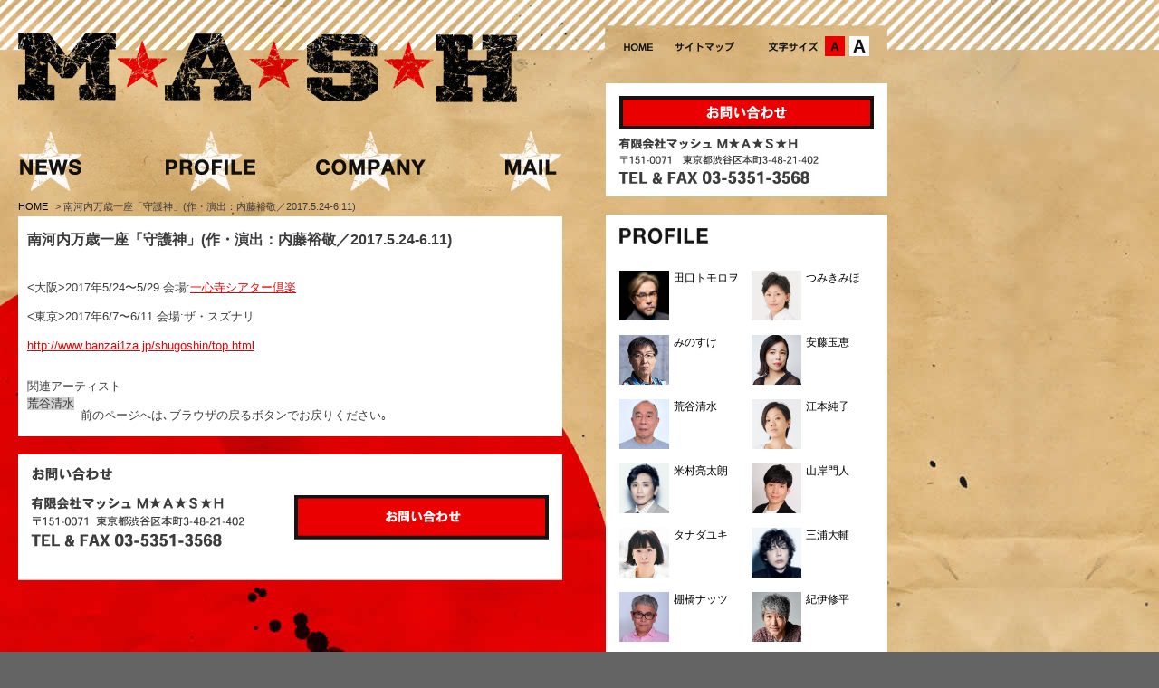

--- FILE ---
content_type: text/html; charset=UTF-8
request_url: https://mash-info.com/stage/news-1877.html
body_size: 27001
content:
<!DOCTYPE html>
<!--[if IE 7]>
<html class="ie ie7" lang="ja">
<![endif]-->
<!--[if IE 8]>
<html class="ie ie8" lang="ja">
<![endif]-->
<!--[if !(IE 7) | !(IE 8)  ]><!-->
<html lang="ja">
<!--<![endif]-->
<!--[if lt IE 9]>
<script src="https://rootdesign.jp/test/wp-content/themes/relic/js/html5.js"></script>
<![endif]-->
<head>
	<meta charset="UTF-8">
	<meta name="viewport" content="width=1020">
	<link rel="profile" href="https://gmpg.org/xfn/11">
	<link rel="pingback" href="https://mash-info.com/manage/xmlrpc.php">
	<!--[if lt IE 9]>
	<script src="https://mash-info.com/manage/wp-content/themes/mash/js/html5.js"></script>
	<![endif]-->
<title>
南河内万歳一座「守護神」(作・演出：内藤裕敬／2017.5.24-6.11) ★  MASH</title>
<meta name="description" content="田口トモロヲ、みのすけ(ナイロン１００℃)らが所属する、日本の芸能事務所。所属アーティストのプロフィール、出演情報等。" />
<meta name="keywords" content="MASH,マッシュ,田口,トモロヲ,みのすけ" />
<meta name="copyright" content="Copyright © MASH inc. All rights reserved. " />
<link rel="Shortcut Icon" href="favicon.ico" type="image/x-icon" />
<link href="https://mash-info.com/manage/wp-content/themes/mash/style.css?v=0.1" rel="stylesheet" type="text/css" media="screen" />
<link href="https://mash-info.com/manage/wp-content/themes/mash/css/font_m.css" rel="stylesheet" type="text/css" media="all" title="styleswichter" />
<link href="https://mash-info.com/manage/wp-content/themes/mash/base.css?v=0.1" rel="stylesheet" type="text/css" media="all"/>

<!--[if IE]><link rel="stylesheet" type="text/css" media="all" href="https://mash-info.com/manage/wp-content/themes/mash/css/ie.css"><![endif]-->
<!--[if IE 6]>
	<script type="text/javascript" src="https://mash-info.com/manage/wp-content/themes/mash/js/DD_belatedPNG_0.0.8a.js"></script>
	<script type="text/javascript">
		DD_belatedPNG.fix('#mainContents,#footer');
	</script>
<![endif]-->
<script type="text/javascript" src="https://code.jquery.com/jquery-1.11.3.min.js"></script>
<script type="text/javascript" src="https://mash-info.com/manage/wp-content/themes/mash/js/jquery.cookie.js"></script>
<script type="text/javascript" src="https://mash-info.com/manage/wp-content/themes/mash/js/jquery.styleswichter.js"></script>
<script type="text/javascript">
<!--
$(function(){
	var options={
	linkTitle: 'styleswichter',
	cookieName: 'selected-style'
	};
	$.fn.StyleSwichter(options);
});
-->
</script>

<meta name='robots' content='max-image-preview:large' />
	<style>img:is([sizes="auto" i], [sizes^="auto," i]) { contain-intrinsic-size: 3000px 1500px }</style>
	<link rel="alternate" type="application/rss+xml" title="MASH &raquo; フィード" href="https://mash-info.com/feed/" />
<link rel='stylesheet' id='wp-block-library-css' href='https://mash-info.com/manage/wp-includes/css/dist/block-library/style.min.css?ver=6.8.3' type='text/css' media='all' />
<style id='classic-theme-styles-inline-css' type='text/css'>
/*! This file is auto-generated */
.wp-block-button__link{color:#fff;background-color:#32373c;border-radius:9999px;box-shadow:none;text-decoration:none;padding:calc(.667em + 2px) calc(1.333em + 2px);font-size:1.125em}.wp-block-file__button{background:#32373c;color:#fff;text-decoration:none}
</style>
<style id='global-styles-inline-css' type='text/css'>
:root{--wp--preset--aspect-ratio--square: 1;--wp--preset--aspect-ratio--4-3: 4/3;--wp--preset--aspect-ratio--3-4: 3/4;--wp--preset--aspect-ratio--3-2: 3/2;--wp--preset--aspect-ratio--2-3: 2/3;--wp--preset--aspect-ratio--16-9: 16/9;--wp--preset--aspect-ratio--9-16: 9/16;--wp--preset--color--black: #000000;--wp--preset--color--cyan-bluish-gray: #abb8c3;--wp--preset--color--white: #ffffff;--wp--preset--color--pale-pink: #f78da7;--wp--preset--color--vivid-red: #cf2e2e;--wp--preset--color--luminous-vivid-orange: #ff6900;--wp--preset--color--luminous-vivid-amber: #fcb900;--wp--preset--color--light-green-cyan: #7bdcb5;--wp--preset--color--vivid-green-cyan: #00d084;--wp--preset--color--pale-cyan-blue: #8ed1fc;--wp--preset--color--vivid-cyan-blue: #0693e3;--wp--preset--color--vivid-purple: #9b51e0;--wp--preset--gradient--vivid-cyan-blue-to-vivid-purple: linear-gradient(135deg,rgba(6,147,227,1) 0%,rgb(155,81,224) 100%);--wp--preset--gradient--light-green-cyan-to-vivid-green-cyan: linear-gradient(135deg,rgb(122,220,180) 0%,rgb(0,208,130) 100%);--wp--preset--gradient--luminous-vivid-amber-to-luminous-vivid-orange: linear-gradient(135deg,rgba(252,185,0,1) 0%,rgba(255,105,0,1) 100%);--wp--preset--gradient--luminous-vivid-orange-to-vivid-red: linear-gradient(135deg,rgba(255,105,0,1) 0%,rgb(207,46,46) 100%);--wp--preset--gradient--very-light-gray-to-cyan-bluish-gray: linear-gradient(135deg,rgb(238,238,238) 0%,rgb(169,184,195) 100%);--wp--preset--gradient--cool-to-warm-spectrum: linear-gradient(135deg,rgb(74,234,220) 0%,rgb(151,120,209) 20%,rgb(207,42,186) 40%,rgb(238,44,130) 60%,rgb(251,105,98) 80%,rgb(254,248,76) 100%);--wp--preset--gradient--blush-light-purple: linear-gradient(135deg,rgb(255,206,236) 0%,rgb(152,150,240) 100%);--wp--preset--gradient--blush-bordeaux: linear-gradient(135deg,rgb(254,205,165) 0%,rgb(254,45,45) 50%,rgb(107,0,62) 100%);--wp--preset--gradient--luminous-dusk: linear-gradient(135deg,rgb(255,203,112) 0%,rgb(199,81,192) 50%,rgb(65,88,208) 100%);--wp--preset--gradient--pale-ocean: linear-gradient(135deg,rgb(255,245,203) 0%,rgb(182,227,212) 50%,rgb(51,167,181) 100%);--wp--preset--gradient--electric-grass: linear-gradient(135deg,rgb(202,248,128) 0%,rgb(113,206,126) 100%);--wp--preset--gradient--midnight: linear-gradient(135deg,rgb(2,3,129) 0%,rgb(40,116,252) 100%);--wp--preset--font-size--small: 13px;--wp--preset--font-size--medium: 20px;--wp--preset--font-size--large: 36px;--wp--preset--font-size--x-large: 42px;--wp--preset--spacing--20: 0.44rem;--wp--preset--spacing--30: 0.67rem;--wp--preset--spacing--40: 1rem;--wp--preset--spacing--50: 1.5rem;--wp--preset--spacing--60: 2.25rem;--wp--preset--spacing--70: 3.38rem;--wp--preset--spacing--80: 5.06rem;--wp--preset--shadow--natural: 6px 6px 9px rgba(0, 0, 0, 0.2);--wp--preset--shadow--deep: 12px 12px 50px rgba(0, 0, 0, 0.4);--wp--preset--shadow--sharp: 6px 6px 0px rgba(0, 0, 0, 0.2);--wp--preset--shadow--outlined: 6px 6px 0px -3px rgba(255, 255, 255, 1), 6px 6px rgba(0, 0, 0, 1);--wp--preset--shadow--crisp: 6px 6px 0px rgba(0, 0, 0, 1);}:where(.is-layout-flex){gap: 0.5em;}:where(.is-layout-grid){gap: 0.5em;}body .is-layout-flex{display: flex;}.is-layout-flex{flex-wrap: wrap;align-items: center;}.is-layout-flex > :is(*, div){margin: 0;}body .is-layout-grid{display: grid;}.is-layout-grid > :is(*, div){margin: 0;}:where(.wp-block-columns.is-layout-flex){gap: 2em;}:where(.wp-block-columns.is-layout-grid){gap: 2em;}:where(.wp-block-post-template.is-layout-flex){gap: 1.25em;}:where(.wp-block-post-template.is-layout-grid){gap: 1.25em;}.has-black-color{color: var(--wp--preset--color--black) !important;}.has-cyan-bluish-gray-color{color: var(--wp--preset--color--cyan-bluish-gray) !important;}.has-white-color{color: var(--wp--preset--color--white) !important;}.has-pale-pink-color{color: var(--wp--preset--color--pale-pink) !important;}.has-vivid-red-color{color: var(--wp--preset--color--vivid-red) !important;}.has-luminous-vivid-orange-color{color: var(--wp--preset--color--luminous-vivid-orange) !important;}.has-luminous-vivid-amber-color{color: var(--wp--preset--color--luminous-vivid-amber) !important;}.has-light-green-cyan-color{color: var(--wp--preset--color--light-green-cyan) !important;}.has-vivid-green-cyan-color{color: var(--wp--preset--color--vivid-green-cyan) !important;}.has-pale-cyan-blue-color{color: var(--wp--preset--color--pale-cyan-blue) !important;}.has-vivid-cyan-blue-color{color: var(--wp--preset--color--vivid-cyan-blue) !important;}.has-vivid-purple-color{color: var(--wp--preset--color--vivid-purple) !important;}.has-black-background-color{background-color: var(--wp--preset--color--black) !important;}.has-cyan-bluish-gray-background-color{background-color: var(--wp--preset--color--cyan-bluish-gray) !important;}.has-white-background-color{background-color: var(--wp--preset--color--white) !important;}.has-pale-pink-background-color{background-color: var(--wp--preset--color--pale-pink) !important;}.has-vivid-red-background-color{background-color: var(--wp--preset--color--vivid-red) !important;}.has-luminous-vivid-orange-background-color{background-color: var(--wp--preset--color--luminous-vivid-orange) !important;}.has-luminous-vivid-amber-background-color{background-color: var(--wp--preset--color--luminous-vivid-amber) !important;}.has-light-green-cyan-background-color{background-color: var(--wp--preset--color--light-green-cyan) !important;}.has-vivid-green-cyan-background-color{background-color: var(--wp--preset--color--vivid-green-cyan) !important;}.has-pale-cyan-blue-background-color{background-color: var(--wp--preset--color--pale-cyan-blue) !important;}.has-vivid-cyan-blue-background-color{background-color: var(--wp--preset--color--vivid-cyan-blue) !important;}.has-vivid-purple-background-color{background-color: var(--wp--preset--color--vivid-purple) !important;}.has-black-border-color{border-color: var(--wp--preset--color--black) !important;}.has-cyan-bluish-gray-border-color{border-color: var(--wp--preset--color--cyan-bluish-gray) !important;}.has-white-border-color{border-color: var(--wp--preset--color--white) !important;}.has-pale-pink-border-color{border-color: var(--wp--preset--color--pale-pink) !important;}.has-vivid-red-border-color{border-color: var(--wp--preset--color--vivid-red) !important;}.has-luminous-vivid-orange-border-color{border-color: var(--wp--preset--color--luminous-vivid-orange) !important;}.has-luminous-vivid-amber-border-color{border-color: var(--wp--preset--color--luminous-vivid-amber) !important;}.has-light-green-cyan-border-color{border-color: var(--wp--preset--color--light-green-cyan) !important;}.has-vivid-green-cyan-border-color{border-color: var(--wp--preset--color--vivid-green-cyan) !important;}.has-pale-cyan-blue-border-color{border-color: var(--wp--preset--color--pale-cyan-blue) !important;}.has-vivid-cyan-blue-border-color{border-color: var(--wp--preset--color--vivid-cyan-blue) !important;}.has-vivid-purple-border-color{border-color: var(--wp--preset--color--vivid-purple) !important;}.has-vivid-cyan-blue-to-vivid-purple-gradient-background{background: var(--wp--preset--gradient--vivid-cyan-blue-to-vivid-purple) !important;}.has-light-green-cyan-to-vivid-green-cyan-gradient-background{background: var(--wp--preset--gradient--light-green-cyan-to-vivid-green-cyan) !important;}.has-luminous-vivid-amber-to-luminous-vivid-orange-gradient-background{background: var(--wp--preset--gradient--luminous-vivid-amber-to-luminous-vivid-orange) !important;}.has-luminous-vivid-orange-to-vivid-red-gradient-background{background: var(--wp--preset--gradient--luminous-vivid-orange-to-vivid-red) !important;}.has-very-light-gray-to-cyan-bluish-gray-gradient-background{background: var(--wp--preset--gradient--very-light-gray-to-cyan-bluish-gray) !important;}.has-cool-to-warm-spectrum-gradient-background{background: var(--wp--preset--gradient--cool-to-warm-spectrum) !important;}.has-blush-light-purple-gradient-background{background: var(--wp--preset--gradient--blush-light-purple) !important;}.has-blush-bordeaux-gradient-background{background: var(--wp--preset--gradient--blush-bordeaux) !important;}.has-luminous-dusk-gradient-background{background: var(--wp--preset--gradient--luminous-dusk) !important;}.has-pale-ocean-gradient-background{background: var(--wp--preset--gradient--pale-ocean) !important;}.has-electric-grass-gradient-background{background: var(--wp--preset--gradient--electric-grass) !important;}.has-midnight-gradient-background{background: var(--wp--preset--gradient--midnight) !important;}.has-small-font-size{font-size: var(--wp--preset--font-size--small) !important;}.has-medium-font-size{font-size: var(--wp--preset--font-size--medium) !important;}.has-large-font-size{font-size: var(--wp--preset--font-size--large) !important;}.has-x-large-font-size{font-size: var(--wp--preset--font-size--x-large) !important;}
:where(.wp-block-post-template.is-layout-flex){gap: 1.25em;}:where(.wp-block-post-template.is-layout-grid){gap: 1.25em;}
:where(.wp-block-columns.is-layout-flex){gap: 2em;}:where(.wp-block-columns.is-layout-grid){gap: 2em;}
:root :where(.wp-block-pullquote){font-size: 1.5em;line-height: 1.6;}
</style>
<script type="text/javascript" src="https://mash-info.com/manage/wp-includes/js/jquery/jquery.min.js?ver=3.7.1" id="jquery-core-js"></script>
<script type="text/javascript" src="https://mash-info.com/manage/wp-includes/js/jquery/jquery-migrate.min.js?ver=3.4.1" id="jquery-migrate-js"></script>
<script type="text/javascript" src="https://mash-info.com/manage/wp-content/plugins/google-analyticator/external-tracking.min.js?ver=6.5.4" id="ga-external-tracking-js"></script>
<link rel="https://api.w.org/" href="https://mash-info.com/wp-json/" /><link rel="alternate" title="JSON" type="application/json" href="https://mash-info.com/wp-json/wp/v2/posts/8379" /><link rel="EditURI" type="application/rsd+xml" title="RSD" href="https://mash-info.com/manage/xmlrpc.php?rsd" />
<meta name="generator" content="WordPress 6.8.3" />
<link rel="canonical" href="https://mash-info.com/stage/news-1877.html" />
<link rel='shortlink' href='https://mash-info.com/?p=8379' />
<link rel="alternate" title="oEmbed (JSON)" type="application/json+oembed" href="https://mash-info.com/wp-json/oembed/1.0/embed?url=https%3A%2F%2Fmash-info.com%2Fstage%2Fnews-1877.html" />
<link rel="alternate" title="oEmbed (XML)" type="text/xml+oembed" href="https://mash-info.com/wp-json/oembed/1.0/embed?url=https%3A%2F%2Fmash-info.com%2Fstage%2Fnews-1877.html&#038;format=xml" />
<!-- Google Analytics Tracking by Google Analyticator 6.5.4: http://www.videousermanuals.com/google-analyticator/ -->
<script type="text/javascript">
    var analyticsFileTypes = [''];
    var analyticsSnippet = 'disabled';
    var analyticsEventTracking = 'enabled';
</script>
<script type="text/javascript">
	(function(i,s,o,g,r,a,m){i['GoogleAnalyticsObject']=r;i[r]=i[r]||function(){
	(i[r].q=i[r].q||[]).push(arguments)},i[r].l=1*new Date();a=s.createElement(o),
	m=s.getElementsByTagName(o)[0];a.async=1;a.src=g;m.parentNode.insertBefore(a,m)
	})(window,document,'script','//www.google-analytics.com/analytics.js','ga');
	ga('create', 'UA-64460047-1', 'auto');
 
	ga('send', 'pageview');
</script>

</head>
<body data-rsssl=1>
<div id="bgWrapper">
<div id="wrapper">
<!-- header -->
<div id="header" class="clearfix">
	<div class="logo">
		<h1>
            <a href="https://mash-info.com/">
                                    <img src="https://mash-info.com/manage/wp-content/themes/mash/images/logo.jpg" width="552" height="77" alt="MASH" />
                                </a>
        </h1>

<!-- gNav STAERT ********************-->


		<ul class="gNav">
			<li><a href="https://mash-info.com/"><img src="https://mash-info.com/manage/wp-content/themes/mash/images/gnav01_off.jpg" width="150" height="67" alt="NEWS" /></a></li>
			<li><a href="https://mash-info.com/profile/"><img src="https://mash-info.com/manage/wp-content/themes/mash/images/gnav02_off.jpg" width="150" height="67" alt="PROFILE" /></a></li>
			<li><a href="https://mash-info.com/company"><img src="https://mash-info.com/manage/wp-content/themes/mash/images/gnav03_off.jpg" width="150" height="67" alt="COMPANY" /></a></li>
			<li><a href="https://mash-info.com/inquiry/index.html"><img src="https://mash-info.com/manage/wp-content/themes/mash/images/gnav04_off.jpg" width="150" height="67" alt="MAIL" /></a></li>
		<!-- END gNav --></ul>
	<!-- END logo --></div>
	<div class="headerRight">
	<div class="sNav clearfix">
		<ul class="menu">
			<li><a href="https://mash-info.com/"><img src="https://mash-info.com/manage/wp-content/themes/mash/images/smenu_home_off.jpg" width="32" height="22" alt="HOME" /></a></li>
			<li><a href="https://mash-info.com/site_map/"><img src="https://mash-info.com/manage/wp-content/themes/mash/images/smenu_sitemap_off.jpg" width="66" height="22" alt="サイトマップ" /></a></li>
		</ul>
		<ul id="font-size">
			<li class="fontM"><a href="javascript:void(0);" onclick="$.fn.StyleSwichter({cssPath: 'https://mash-info.com/manage/wp-content/themes/mash/css/font_m.css'}); this.blur(); return false;">文字サイズ：中</a></li>
			<li class="fontL"><a href="javascript:void(0);" onclick="$.fn.StyleSwichter({cssPath: 'https://mash-info.com/manage/wp-content/themes/mash/css/font_l.css'}); this.blur(); return false;">文字サイズ：大</a></li>
		<!-- END #font-size -->	</ul>
	<!-- END sNav --></div>


			<div class=headInquiry><a href="https://mash-info.com/inquiry/index.html"><img src="https://mash-info.com/manage/wp-content/themes/mash/images/btn_inquiry_head_off.jpg" width="281" height="37" alt="お問い合わせ"  /></a></div>



<!-- END headerRight --></div>
<!-- END #header --></div>

<!-- mainContents -->
<div id="mainContents" class="clearfix">

<!--contents -->
<div id="contents">

    <!-- topicPath -->
    <ol class="topicpath cleafix">
        <li><a href="https://mash-info.com">HOME </a>&gt;</li>
        <li>南河内万歳一座「守護神」(作・演出：内藤裕敬／2017.5.24-6.11)</li>
    </ol><!-- END topicPath -->

    
    <div class="newsBox">
        <h1>南河内万歳一座「守護神」(作・演出：内藤裕敬／2017.5.24-6.11)</h1>
        <p>&lt;大阪&gt;2017年5/24〜5/29 会場:<a href="http://isshinji.net/kura/top.html" target="_blank" rel="noopener noreferrer">一心寺シアター倶楽</a></p>
<p>&lt;東京&gt;2017年6/7〜6/11 会場:ザ・スズナリ</p>
<p><a href="http://www.banzai1za.jp/shugoshin/top.html" target="_blank" rel="noopener noreferrer">http://www.banzai1za.jp/shugoshin/top.html</a></p>
        <p class="news-meta clearfix">
        <h3>関連アーティスト</h3>
        <ul class="artist-tag clearfix">
            <li><a href="https://mash-info.com/profile/k_aratani.html">荒谷清水</a></li>
    </ul>
        </p>

                <!--前ページへ戻るリンク-->
        前のページへは､ブラウザの戻るボタンでお戻りください｡

    </div><!-- END newsBox -->


    <div class="inquiry">
		<p><a href="https://mash-info.com/inquiry/index.html" target="_blank"><img src="https://mash-info.com/manage/wp-content/themes/mash/images/btn_inquiry_off.jpg" width="281" height="49" alt="お問い合わせ"  /></a></p>
<!-- END #inquiry --></div>

</div><!-- END #contents -->

<!-- sidebar -->
<div id="sidebar">
    <p><img src="https://mash-info.com/manage/wp-content/themes/mash/images/title_profile.jpg" width="98" height="18"
            alt="PLOFILE"/></p>
    <ul class="clearfix">
        <li>
    <a href="https://mash-info.com/profile/t_taguchi.html">
        <img src="https://mash-info.com/images/thumb-t_taguchi.jpg" width="55" height="55"
             alt="田口トモロヲ"/><span>田口トモロヲ</span>
    </a>
</li>
<li>
    <a href="https://mash-info.com/profile/m_tsumiki.html">
        <img src="https://mash-info.com/images/thumb-m_tsumiki.jpg" width="55" height="55"
             alt="つみきみほ"/><span>つみきみほ</span>
    </a>
</li>
<li>
    <a href="https://mash-info.com/profile/minosuke.html">
        <img src="https://mash-info.com/images/thumb-minosuke.jpg" width="55" height="55"
             alt="みのすけ"/><span>みのすけ</span>
    </a>
</li>
<li>
    <a href="https://mash-info.com/profile/t_ando.html">
        <img src="https://mash-info.com/images/thumb-t_ando.jpg" width="55" height="55"
             alt="安藤玉恵"/><span>安藤玉恵</span>
    </a>
</li>
<li>
    <a href="https://mash-info.com/profile/k_aratani.html">
        <img src="https://mash-info.com/images/thumb-k_aratani.jpg" width="55" height="55"
             alt="荒谷清水"/><span>荒谷清水</span>
    </a>
</li>
<li>
    <a href="https://mash-info.com/profile/j_emoto.html">
        <img src="https://mash-info.com/images/thumb-j_emoto.jpg" width="55" height="55"
             alt="江本純子"/><span>江本純子</span>
    </a>
</li>
<li>
    <a href="https://mash-info.com/profile/r_yonemura.html">
        <img src="https://mash-info.com/images/thumb-r_yonemura.jpg" width="55" height="55"
             alt="米村亮太朗"/><span>米村亮太朗</span>
    </a>
</li>
<li>
    <a href="https://mash-info.com/profile/m_yamagishi.html">
        <img src="https://mash-info.com/images/thumb-m_yamagishi.jpg" width="55" height="55"
             alt="山岸門人"/><span>山岸門人</span>
    </a>
</li>
<li>
    <a href="https://mash-info.com/profile/y_tanada.html">
        <img src="https://mash-info.com/images/thumb-y_tanada.jpg" width="55" height="55"
             alt="タナダユキ"/><span>タナダユキ</span>
    </a>
</li>
<li>
    <a href="https://mash-info.com/profile/d_miura.html">
        <img src="https://mash-info.com/images/thumb-d_miura.jpg" width="55" height="55"
             alt="三浦大輔"/><span>三浦大輔</span>
    </a>
</li>
<li>
    <a href="https://mash-info.com/profile/n_tanahashi.html">
        <img src="https://mash-info.com/images/thumb-n_tanahashi.jpg" width="55" height="55"
             alt="棚橋ナッツ"/><span>棚橋ナッツ</span>
    </a>
</li>
<li>
    <a href="https://mash-info.com/profile/s_kii.html">
        <img src="https://mash-info.com/images/thumb-s_kii.jpg" width="55" height="55"
             alt="紀伊修平"/><span>紀伊修平</span>
    </a>
</li>
<li>
    <a href="https://mash-info.com/profile/y_yamamoto.html">
        <img src="https://mash-info.com/images/thumb-y_yamamoto.jpg" width="55" height="55"
             alt="山本裕子"/><span>山本裕子</span>
    </a>
</li>
<li>
    <a href="https://mash-info.com/profile/t_danjyo.html">
        <img src="https://mash-info.com/images/thumb-t_danjyo.jpg" width="55" height="55"
             alt="段丈てつを"/><span>段丈てつを</span>
    </a>
</li>
<li>
    <a href="https://mash-info.com/profile/s_okada.html">
        <img src="https://mash-info.com/images/thumb-s_okada.jpg" width="55" height="55"
             alt="岡田静"/><span>岡田静</span>
    </a>
</li>
<li>
    <a href="https://mash-info.com/profile/s_hara.html">
        <img src="https://mash-info.com/images/thumb-s_hara.jpg" width="55" height="55"
             alt="原サチコ"/><span>原サチコ</span>
    </a>
</li>
<li>
    <a href="https://mash-info.com/profile/k_ogura.html">
        <img src="https://mash-info.com/images/thumb-k_ogura.jpg" width="55" height="55"
             alt="尾倉ケント"/><span>尾倉ケント</span>
    </a>
</li>
<li>
    <a href="https://mash-info.com/profile/m_katagiri.html">
        <img src="https://mash-info.com/images/thumb-m_katagiri.jpg" width="55" height="55"
             alt="片桐美穂"/><span>片桐美穂</span>
    </a>
</li>
<li>
    <a href="https://mash-info.com/profile/b_hidaka.html">
        <img src="https://mash-info.com/images/thumb-b_hidaka.jpg" width="55" height="55"
             alt="日高ボブ美"/><span>日高ボブ美</span>
    </a>
</li>
<li>
    <a href="https://mash-info.com/profile/r_higashino.html">
        <img src="https://mash-info.com/images/thumb-r_higashino.jpg" width="55" height="55"
             alt="東野良平"/><span>東野良平</span>
    </a>
</li>
<li>
    <a href="https://mash-info.com/profile/m_tokuhashi.html">
        <img src="https://mash-info.com/images/thumb-m_tokuhashi.jpg" width="55" height="55"
             alt="徳橋みのり"/><span>徳橋みのり</span>
    </a>
</li>
<li>
    <a href="https://mash-info.com/profile/k_saito.html">
        <img src="https://mash-info.com/images/thumb-k_saito.jpg" width="55" height="55"
             alt="斎藤加奈子"/><span>斎藤加奈子</span>
    </a>
</li>
<li>
    <a href="https://mash-info.com/profile/h_washio.html">
        <img src="https://mash-info.com/images/thumb-h_washio.jpg" width="55" height="55"
             alt="鷲尾英彰"/><span>鷲尾英彰</span>
    </a>
</li>
<li>
    <a href="https://mash-info.com/profile/t_matsumoto.html">
        <img src="https://mash-info.com/images/thumb-t_matsumoto.jpg" width="55" height="55"
             alt="松本卓也"/><span>松本卓也</span>
    </a>
</li>
<li>
    <a href="https://mash-info.com/profile/ryushi.html">
        <img src="https://mash-info.com/images/thumb-ryushi.jpg" width="55" height="55"
             alt="石崎竜史"/><span>石崎竜史</span>
    </a>
</li>
<li>
    <a href="https://mash-info.com/profile/newsmash.html">
        <img src="https://mash-info.com/images/thumb-newsmash.jpg" width="55" height="55"
             alt="お知らせ"/><span>お知らせ</span>
    </a>
</li>
    </ul>
    <p class="link-profile-list link-after-sidebar clearfix">
            <a href="https://mash-info.com/profile/#mash-mania" title="マッシュマニアProfile" style="border: none;margin:0;">
        <img src="https://mash-info.com/manage/wp-content/themes/mash/images/mash-mania--banner.png" width="282" height="60" alt="マッシュマニアProfile" />
    </a>
        </p>
    <ul class="clearfix">
            </ul>
    <!-- END #sidebar-->
</div>

<!-- END #mainContents --></div>

<div id="pageTop"><a href="#header"><img src="https://mash-info.com/manage/wp-content/themes/mash/images/btn_pagetop_off.jpg" width="101" height="22" alt="ページTOP"/></a></div>




<!-- END #wrapper --></div>
<!-- END #bgWrapper --></div>

<!-- footer -->
<div id="footerWrapper">
	<div id="footer">
		<ul class="footerHead">
			<li><a href="https://mash-info.com/">NEWS</a></li>
			<li><a href="https://mash-info.com/profile/">PROFILE</a></li>
			<li><a href="https://mash-info.com/company/">COMPANY</a></li>
			<li><a href="https://mash-info.com/inquiry/index.html" target="_blank">MAIL</a></li>
		</ul>
		<ul class="footerMenu">
			<li class="listFast"><a href="https://mash-info.com/">HOME</a></li>
			<li><a href="https://mash-info.com/site_map/">サイトマップ</a></li>
			<li><a href="https://mash-info.com/privacy-policy/">プライバシーポリシー</a></li>
			<li class="listLast"><a href="https://mash-info.com/site-policy/">サイトご利用にあたって</a></li>
		</ul>
		<p class="copyright">Copyright © MASH inc. All rights reserved. </p>
	</div><!--END #footer-->
</div>
<!--END #footerWrapper-->
</body>
<script type="text/javascript" src="https://mash-info.com/manage/wp-content/themes/mash/js/smartRollover.js"></script>
<script type="text/javascript" src="https://mash-info.com/manage/wp-content/themes/mash/js/accordion.js"></script>
</html>


<!--
Performance optimized by W3 Total Cache. Learn more: https://www.boldgrid.com/w3-total-cache/

Object Caching 0/415 objects using apc
Page Caching using disk: enhanced 

Served from: mash-info.com @ 2026-01-20 12:09:41 by W3 Total Cache
-->